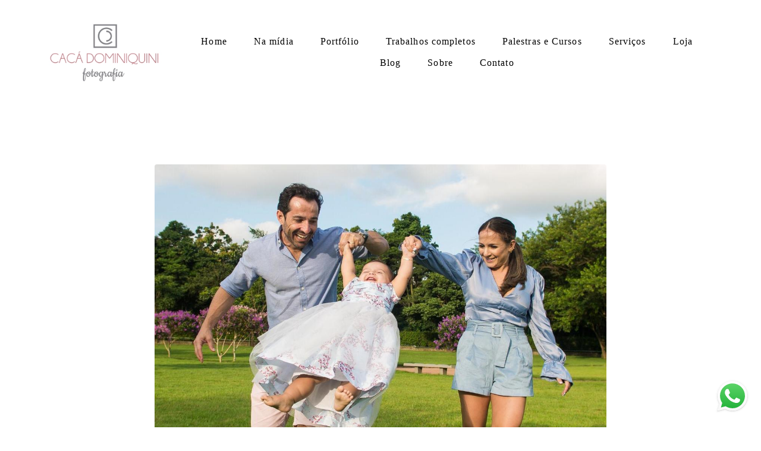

--- FILE ---
content_type: text/html; charset=utf-8
request_url: https://www.cacadominiquini.net/post/44463-atividadesquarentena
body_size: 9267
content:
<!DOCTYPE html>
<html lang="pt-BR">

<head>
  <title>Mais de 100 Dicas de atividades para fazer com a família nessa quarentena</title>
  <meta charset="UTF-8">
  <meta name="description" content="Fotografia Empresarial, Corporativa, Marca Pessoal, Branding Pessoal, Gastronomia, Familiar. Ensaios individuais e em grupos em estúdio, externos e no ambiente de trabalho ou domiciliar. 
">
  <meta name="keywords" content="newborn lifestyle,gestante,grávida,book gestante,book grávida,fotos de família,ensaio de gestante,ensaio de grávida,fotos de gestante,fotos de grávida,fotos de bebês,fotos de newborn ,book newborn,ensaio newborn,fotografo em campinas,fotografa em campinas,fotografa em são paulo,fotografo em vinhedo,fotos externas gestante,fotos externas grávida,gastronomia,foto de comida,foto empresarial,fotos de empresas,fotos de gastronomia,fotos para linkedin,retratos corporativos,fotos corporativas,book corporativo,book empresarial,fotos de doces,fotos de bolo,fotos para restaurantes,retratos,retratos diversos,retratos para empresas,fotografia de gastronomia campinas,foto de comida campinas,fotos para médicos campinas,fotos para profissionais de saúde ,fotos para médica em campinas,fotos para dentistas em campinas,fotos para nutricionistas em campinas,fotos para redes sociais,fotos de empresárias,fotos de empreendedores,foto de empreendedoras,fotos de empresas,fotos de chefs em campinas,fotos de padarias campinas,fotos para psicólogas em campinas,fotos para psicólogos em campinas,retratos empresariais em campinas,foto de parto em campinas,fotos para família em campinas,fotos em casa em campinas,fotos lifestyle em campinas,fotografa em campinas,fotografa em SP,fotografa em vinhedo,fotografa em valinhos,fotografa em indaiatuba,fotos empresariais em indaiatuba,fotos para empresas indaiatuba,foto empresarial,fotos para empreendedores,fotos de arquitetura,fotos de imóveis,foto corporativa campinas,retrato corporativo campinas,retrato em estúdio campinas,retratos em estúdio vinhedo,foto corporativa valinhos,foto corporativa vinhedo,foto corporativa sumaré,foto corporativa paulínia,foto corporativa louveira,foto corporativa americana,foto corporativa hortolândia,fotos de eventos corporativos campinas,fotografia em campinas,fotografia em valinhos,fotografia em vinhedo,fotografia em  paulínia,fotografia em hortolândia,fotografia em sumaré,fotos para perfis em redes sociais em campinas,fotografo campinas,fotografo empresarial campinas,fotografo empresarial valinhos,fotografo empresarial vinhedo,fotografo empresarial paulínia,fotografo empresarial louveira,fotografo empresarial americana,fotografo empresarial holambra,fotografo empresarial jaguariúna,fotografo empresarial sumaré,fotografo empresarial hortolândia,fotos femininas em campinas,fotos femininas em paulínia,fotos femininas em valinhos,fotos femininas em vinhedo,fotos femininas em hortolândia,fotos femininas em sumaré,fotos femininas em americana,fotos femininas em holambra,fotos femininas em jaguariúna,fotos de arquitetura campinas,branding pessoal,marca pessoal,fotografia para lojas de roupas,fotografia para moda,fotografia para editorial de moda,fotografia lojas de roupas infantis,fotografia de moda infantil,fotografia de moda teen,fotografia de loja feminina de roupa,fotografia de moda feminina,fotografia de produtos,fotografia para comércios,fotografia para empresas,fotografia para multinacionais,fotografia para branding pessoal,fotografia para marca pessoal,fotos para moda,fotos para lojas,fotos para comércio campinas,fotos para lojistas,fotos para e-commerce,fotografia para chefs,fotografia para bares,fotografia para restaurantes,fotografia de cirurgia em campinas,fotografia de cirurgiões campinas,fotografia para equipe médica,fotografia em centro cirúrgico campinas,fotografia para cafés em campinas,fotografia para lanchonetes,fotografia para padarias">
  <meta name="author" content="">
  <meta property="og:title" content="Mais de 100 Dicas de atividades para fazer com a família nessa quarentena">
  <meta property="og:description" content="Fotografia Empresarial, Corporativa, Marca Pessoal, Branding Pessoal, Gastronomia, Familiar. Ensaios individuais e em grupos em estúdio, externos e no ambiente de trabalho ou domiciliar. 
">
  <meta property="og:type" content="">
  <meta property="og:url" content="https://www.cacadominiquini.net/post/44463-atividadesquarentena">
  <meta property="og:image" itemprop="image" content="https://alfred.alboompro.com/crop/width/600/height/400/mode/jpeg/quality/70/url/storage.alboom.ninja/sites/15118/media/laritsa_10587446f175.jpg?t=1587325322">
  <meta property="og:image:type" content="image/jpeg">
  <meta property="og:image:width" content="600">
  <meta property="og:image:height" content="400">
  <meta name="viewport" content="width=device-width, initial-scale=1.0, user-scalable=yes">
  <meta name="mobile-web-app-capable" content="yes">

  
      <!-- Canonical URL -->
    <link rel="canonical" href="https://www.cacadominiquini.net/post/atividadesquarentena">
  
  <link rel="shortcut icon" type="image/png" href="https://storage.alboompro.com/static/favicon_alboom.png">  
      <link rel="stylesheet" href="https://bifrost.alboompro.com/static/boom-v3/themes/5/dist/css/main.min.css?v=2.8.594" id="cssPath">
          <link rel="stylesheet" href="https://bifrost.alboompro.com/static/boom-v3/assets/vendors/font-awesome/5.15.4/css/all.min.css?v=2.8.594">
  
  <style type="text/css">/*TESTIMONIALS*/
.cs--testimonials .owl-carousel .owl-stage-outer {
    min-height: 350px;
}
.testimonial-section .tsc__text {
  line-height: 1.5rem;
}
.nd__button {
    top: 30px;
}
.additional-info{
  margin-bottom: 30px;
}
@media screen and (max-width:1024px){
  body:not(.sidenav) .mc--album:not(.mc--album-parallax){
  padding-top:0px; 
  }
  .page-cover .container{
    padding:0;
  }
  .about-section .as__content{
    padding:20px;
  }
  .mc--about .about-section .as__description{
    padding:0;
  } 
  .nd__social{
    bottom:40px;
  }
}

@media screen and (max-width: 767px){
  .mc--album .article-content .container{
   padding-top: 40px; 
  }
}

body:not(.sidenav) .banner-section.bs--standard{
  padding-bottom: 40px;
}
/*GENERAL*/
.cs--last-jobs, 
.cs--most-viewed, 
.cs--instagram, 
.cs--portfolio, 
.mc--about, 
.mc--contact, 
.cs--blog{
  background-color: rgba(0,0,0,.06);
}
.content-status:before{
  opacity: .2;
}
.content-preview:nth-child(4), .content-preview:nth-child(5), .content-preview:nth-child(6){
  margin-bottom: 20px;
}
.contact-input{
  padding: 15px;
  font-size: 1rem;
}.fb_reset{
  display: none;
}
.boom-button, .cp__alboom-type{background-color:rgba(255, 255, 255, 1);font-family:'Lato';border-radius:0px;}
.boom-button, .cp__alboom-type, body .cp__alboom-type:hover{border-color:rgba(0, 0, 0, 1);color:rgba(0, 0, 0, 1);}
.boom-button:hover{background-color:rgba(212, 155, 190, 0.78);border-color:rgba(0, 0, 0, 1);color:rgba(255, 255, 255, 1);}
.mhm__item{color:rgba(0, 0, 0, 1);}
.mhm__item:hover{color:rgba(212, 155, 190, 1);}
.main-header{background-color:rgba(255, 255, 255, 1);}
html, body, .contact-input{color:rgba(0, 0, 0, 1);}
.cs__title{color:rgba(0, 0, 0, 1);font-family:'Lato';}
.fr-view a{color:rgba(212, 155, 190, 1);}
.fr-view a:hover{color:rgba(212, 155, 190, 1);}
.footer{background-color:rgba(255, 255, 255, 1);color:rgba(0, 0, 0, 1);}
.footer .boom-button, .footer .cp__alboom-type{background-color:rgba(255, 255, 255, 1);border-color:rgba(212, 155, 190, 1);color:rgba(0, 0, 0, 1);}
.footer .boom-button:hover, .footer .cp__alboom-type:hover{background-color:rgba(212, 155, 190, 1);border-color:rgba(212, 155, 190, 1);color:rgba(255, 255, 255, 1);}
.mh__menu, .mhm__item{font-size:16px;letter-spacing:1.1px;}
.b__info .b__heading{font-size:30px;letter-spacing:0px;font-family:'LatoLight';}
.b__info .b__subtitle{letter-spacing:0.4px;font-size:24px;font-family:'Lato';}
h2.cs__title{font-size:20px;letter-spacing:0px;}
html, body{font-size:13px;font-family:'Lato';}
.mh__menu{font-family:'LatoLight';}
.cp--album-preview a:hover .cp__thumbnail:before{background-color:rgba(255, 255, 255, 0.83);}
.cp--album-preview .cp__container{color:rgba(0, 0, 0, 1);}
.b__info{color:rgba(255, 255, 255, 1);}
body{background-color:rgba(255, 255, 255, 1);}
.mh__logo figure img{max-width:95%;max-height:95%;}
body:not(.sidenav) .mhm__item{padding:10px 20px;}
body.sidenav .mhm__item{padding-top:20px;padding-bottom:20px;}
.bs--grid .b__container{margin:3px;width:calc(25% - 6px);}
.post-v2 .post_container .post_content{font-family:'Actor-Regular';}
.nav-drawer .ndc__item:hover{color:rgb(212, 155, 190);}
.content-preview:hover .cp__thumbnail:before{background-color:rgba(255, 255, 255, .8);}</style>
  


  
  
  
  
  
  <script>
    window.templateId = 5  </script>
</head>

<body ontouchstart="" class="page-post 
  ">
  
  <div class="menu-container
    mh--row mh--fluid" id="menuContainer">

    <header class="main-header mh--row mh--fluid mh--a-center" id="mainHeader">

      <div class="container">
        <a href="/" class="mh__logo" title="Página inicial de Cacá Dominiquini Fotografia">
          <figure>
            <img src="https://alfred.alboompro.com/resize/width/370/height/150/quality/99/url/storage.alboom.ninja/sites/15118/img/logo/logotipo_caca_2019.jpg?t=1556546490" alt="Cacá Dominiquini Fotografia" class=" accelerated">
          </figure>
        </a>
        <nav class="mh__menu mh__menu-separator-none" id="mainMenu">

          
              <a href="/home"  class="mhm__item">
                Home              </a>

            
              <a href="/gallery/67074-midia-campinas"  class="mhm__item">
                Na mídia              </a>

            
              <a href="/galerias"  class="mhm__item">
                Portfólio              </a>

            
              <a href="/portfolio"  class="mhm__item">
                Trabalhos completos              </a>

            
              <a href="/cursos-e-palestras"  class="mhm__item">
                Palestras e Cursos              </a>

            
              <a href="/servicos"  class="mhm__item">
                Serviços              </a>

            
              <a href="/loja"  class="mhm__item">
                Loja              </a>

            
              <a href="/blog"  class="mhm__item">
                Blog              </a>

            
              <a href="/sobre"  class="mhm__item">
                Sobre              </a>

            
              <a href="/contato"  class="mhm__item">
                Contato              </a>

                    </nav>
      </div>
    </header>

    <nav class="nav-drawer 
      light-dark" id="navDrawer">
      <a href="/" class="nd__logo" title="Página inicial de Cacá Dominiquini Fotografia">'
        <figure>
          <img src="https://storage.alboom.ninja/sites/15118/img/logo/logotipo_caca_2019.jpg?t=1556546490" alt="Logotipo de Cacá Dominiquini Fotografia">
        </figure>
      </a>
      <div class="nd__content">

        
            <a href="/home"  class="ndc__item mhm__item">
              Home            </a>

          
            <a href="/gallery/67074-midia-campinas"  class="ndc__item mhm__item">
              Na mídia            </a>

          
            <a href="/galerias"  class="ndc__item mhm__item">
              Portfólio            </a>

          
            <a href="/portfolio"  class="ndc__item mhm__item">
              Trabalhos completos            </a>

          
            <a href="/cursos-e-palestras"  class="ndc__item mhm__item">
              Palestras e Cursos            </a>

          
            <a href="/servicos"  class="ndc__item mhm__item">
              Serviços            </a>

          
            <a href="/loja"  class="ndc__item mhm__item">
              Loja            </a>

          
            <a href="/blog"  class="ndc__item mhm__item">
              Blog            </a>

          
            <a href="/sobre"  class="ndc__item mhm__item">
              Sobre            </a>

          
            <a href="/contato"  class="ndc__item mhm__item">
              Contato            </a>

          
      </div>

      <div class="nd__social light-dark">
        <ul class="nds-list">
                      <li class="ndsl__item mhm__item">
              <a href="https://facebook.com/cacadominiquinifoto" target="_blank" title="Facebook de Cacá Dominiquini Fotografia">
                <i class="fab fa-facebook-f"></i>
              </a>
            </li>
                                <li class="ndsl__item mhm__item">
              <a href="https://instagram.com/cacadominiquinifoto" target="_blank" title="Instagram de Cacá Dominiquini Fotografia">
                <i class="fab fa-instagram"></i>
              </a>
            </li>
                  </ul>
      </div>
    </nav>

    <a href="#" id="nav-hamburguer" class="nd__button no-link
        light-dark" data-toggle-class="js-fixed" data-toggle-target="menuContainer">
      <i class="ndb__icon top"></i>
      <i class="ndb__icon middle"></i>
      <i class="ndb__icon bottom"></i>
    </a>

  </div>

<div class="post-v2" id="blogv2Post">
      <progress value=0></progress>
    <article>
    <div class="post_container">
      <div class="post_header">
                  <div class="post_cover">
            <picture>
              <img src="https://storage.alboom.ninja/sites/15118/media/laritsa_10587446f175.jpg?t=1587325322" draggable="false" style="pointer-events: none;" class="loading" data-was-processed="true">
            </picture>
          </div>
        
        <div class="date-categories">
                      <span class="publish-date">19/04/2020 às 15:20</span>
                                <a class="category-item" href="/blog/dicas-e-informacoes">Dicas e informações</a>
                  </div>

        <h1 class="ac__title">Mais de 100 Dicas de atividades para fazer com a família nessa quarentena</h1>

        <div class="icon-info-container">
                      <div class="icon-info">
              <div class="icon">
                <i class="far fa-eye"></i>
              </div>

              <div class="info">
                <span>853</span>
              </div>
            </div>
          
                      <div class="icon-info clickable" data-like-url="https://www.cacadominiquini.net/add_like?id_post=44463">
              <div class="icon like-icon"></div>

              <div class="info">
                <span class="like-count"></span>
              </div>
            </div>
          
                      <div class="icon-info clickable" data-link-to="post-comments">
              <div class="icon">
                <i class="far fa-comment"></i>
              </div>

              <div class="info">
                <span>
                  <fb:comments-count href="http://www.cacadominiquini.net/post.php?id=44463"></fb:comments-count>
                </span>
              </div>
            </div>
          
                      <div class="icon-info">
              <div class="icon">
                <i class="far fa-clock"></i>
              </div>

              <div class="info">
                <span>2min de leitura</span>
              </div>
            </div>
                  </div>
      </div>

      <div class="post_content">
        <p>Olá pessoal! Como estamos juntinhos com a família em casa?</p><p>Pensando em ajudá-los, resolvi fazer uma ampla pesquisa de atividades como sugestão, para fazer com toda a família!</p><p>Dicas de filmes, brincadeiras, atividades artísticas...</p><p><strong>Links para crianças:</strong><u>22 atividades para pais e filhos:</u></p><p><a href="https://www.google.com.br/amp/s/paisefilhos.uol.com.br/familia/criancas-em-casa-22-brincadeiras-e-atividades-para-fazer-com-os-filhos-durante-a-quarentena/amp/" rel="noopener noreferrer" target="_blank">https://www.google.com.br/amp/s/paisefilhos.uol.com.br/familia/criancas-em-casa-22-brincadeiras-e-atividades-para-fazer-com-os-filhos-durante-a-quarentena/amp/</a></p><p><u>Idéias para brincar em casa:</u><a href="https://www.google.com.br/amp/s/revistacrescer.globo.com/amp/Criancas/Saude/noticia/2020/03/coronavirus-como-entreter-criancas-em-casa-com-aulas-suspensas.html" rel="noopener noreferrer" target="_blank">https://www.google.com.br/amp/s/revistacrescer.globo.com/amp/Criancas/Saude/noticia/2020/03/coronavirus-como-entreter-criancas-em-casa-com-aulas-suspensas.html</a></p><p><u>21 atividades para fazer em casa com as crianças</u>:<a href="https://www.dentrodahistoria.com.br/blog/entretenimento-e-diversao/brincadeiras-e-atividades/atividades-para-fazer-em-casa/" rel="noopener noreferrer" target="_blank">https://www.dentrodahistoria.com.br/blog/entretenimento-e-diversao/brincadeiras-e-atividades/atividades-para-fazer-em-casa/</a></p><p><u>9 atividades para crianças:</u><a href="https://www.google.com.br/amp/s/delas.ig.com.br/filhos/2020-03-18/quarentena-com-criancas-9-atividades-para-fazer-em-casa.html.amp" rel="noopener noreferrer" target="_blank">https://www.google.com.br/amp/s/delas.ig.com.br/filhos/2020-03-18/quarentena-com-criancas-9-atividades-para-fazer-em-casa.html.amp</a></p><p><u>10 desenhos educativos para crianças:</u></p><p><a href="https://br.jetss.com/amp/entretenimento/cinema_e_series/2020/03/netflix-10-desenhos-educativos-para-assistir-com-as-criancas-durante-a-quarentena/" rel="noopener noreferrer" target="_blank">https://br.jetss.com/amp/entretenimento/cinema_e_series/2020/03/netflix-10-desenhos-educativos-para-assistir-com-as-criancas-durante-a-quarentena/</a></p><p>Vários livros infantis para crianças pequenas:</p><p><a href="https://drive.google.com/drive/mobile/folders/1QOMFQyFLJO-5McYWCvYlHEFuGrJOHuAe?usp=sharing" rel="noopener noreferrer" target="_blank">https://drive.google.com/drive/mobile/folders/1QOMFQyFLJO-5McYWCvYlHEFuGrJOHuAe?usp=sharing</a><strong>Filmes para assistir:</strong></p><p><u>10 filmes para ver no Netflix:</u><a href="https://canaltech.com.br/cinema/filmes-assistir-netflix-quarentena-161995/" rel="noopener noreferrer" target="_blank">https://canaltech.com.br/cinema/filmes-assistir-netflix-quarentena-161995/</a></p><p><u>25 filmes para ver na quarentena:</u><a href="http://blogdamimis.com.br/2020/04/13/25-filmes-para-assistir-na-quarentena/" rel="noopener noreferrer" target="_blank">http://blogdamimis.com.br/2020/04/13/25-filmes-para-assistir-na-quarentena/</a></p><p><u>11 filmes inspiradores:</u><a href="https://www.google.com.br/amp/s/revistaglamour.globo.com/amp/Lifestyle/Paola-Antonini/noticia/2018/04/11-filmes-inspiradores-e-com-licoes-de-vida-incriveis-para-ver-ja.html" rel="noopener noreferrer" target="_blank">https://www.google.com.br/amp/s/revistaglamour.globo.com/amp/Lifestyle/Paola-Antonini/noticia/2018/04/11-filmes-inspiradores-e-com-licoes-de-vida-incriveis-para-ver-ja.html</a></p><p><u>20 filmes para refletir sobre a vida:</u><a href="https://m.mensagenscomamor.com/20-filmes-para-refletir-sobre-a-vida" rel="noopener noreferrer" target="_blank">https://m.mensagenscomamor.com/20-filmes-para-refletir-sobre-a-vida</a></p><p><strong>Museus online para visitar:</strong></p><h2><u>30 museus virtuais para você visitar sem sair de casa:</u></h2><p><a href="https://www.melhoresdestinos.com.br/museus-virtuais.html" rel="noopener noreferrer" target="_blank">https://www.melhoresdestinos.com.br/museus-virtuais.html</a></p><h2><u>50 museus virtuais para você visitar:</u></h2><p><a href="https://canaldoensino.com.br/blog/50-museus-virtuais-para-voce-visitar" rel="noopener noreferrer" target="_blank">https://canaldoensino.com.br/blog/50-museus-virtuais-para-voce-visitar</a></p><p><strong><strong>Atividades&nbsp;</strong>artísticas</strong><strong><strong>:</strong></strong></p><h2><u>As 35 melhores ideias de atividades artísticas:</u></h2><p><a href="https://www.tempojunto.com/2014/08/12/as-top-35-ideias-de-atividades-artisticas/" rel="noopener noreferrer" target="_blank">https://www.tempojunto.com/2014/08/12/as-top-35-ideias-de-atividades-artisticas/</a></p><h2><u>Atividades de artes para fazer em casa com as crianças:</u></h2><p><a href="https://www.justrealmoms.com.br/atividades-de-om-as-criancas/" rel="noopener noreferrer" target="_blank">https://www.justrealmoms.com.br/atividades-de-om-as-criancas/</a></p><p>Então... gostou? Compartilhe! E se quiser, me deixe um comentário, que ficarei muito feliz!</p><p>Beijos fotográficos da Cacá!</p><p>#fiqueemcasa #emcasa</p>      </div>
    </div>
  </article>

      <div class="share-floating-bar share-floating-bar--default">
                        <span class="publish-date">19 Abr 2020</span>
        
        <h2>Mais de 100 Dicas de atividades para fazer com a família nessa quarentena</h2>

                  <div class="icon-info-container">
                          <div class="icon-info clickable" data-like-url="https://www.cacadominiquini.net/add_like?id_post=44463">
                <div class="icon like-icon"></div>

                <div class="info">
                  <span class="like-count"></span> <span class="like-text"></span>
                </div>
              </div>
            
                          <div class="icon-info clickable" data-link-to="post-comments">
                <div class="icon">
                  <i class="far fa-comment"></i>
                </div>

                <div class="info">
                  <span>Comentar</span>
                </div>
              </div>
                      </div>
        
                  <div class="share-options">
            <div class="share-options--title">Compartilhar</div>

            <div class="share-options--options">
              <a class="share-options--options-facebook" href="#" rel=nofollow onclick="window.open('https://www.facebook.com/dialog/feed?app_id=882466608465785&display=popup&caption=www.cacadominiquini.net&link=https%3A%2F%2Fwww.cacadominiquini.net%2Fpost%2Fatividadesquarentena&redirect_uri=https://api.alboom.com.br/facebook/close.php%3Fhttps%253A%252F%252Fwww.cacadominiquini.net%252Fpost%252Fatividadesquarentena&picture=', 'facebook', 'width=700, height=400'); return false;">
                <i class="fab fa-facebook-f"></i>
              </a>
              <a class="share-options--options-whatsapp" href="https://api.whatsapp.com/send?text=https%3A%2F%2Fwww.cacadominiquini.net%2Fpost%2Fatividadesquarentena" target="_blank">
                <i class="fab fa-whatsapp"></i>
              </a>
              <a class="share-options--options-twitter" href="https://twitter.com/intent/tweet?text=https%3A%2F%2Fwww.cacadominiquini.net%2Fpost%2Fatividadesquarentena" target="_blank">
                <i class="fab fa-twitter"></i>
              </a>
              <a class="share-options--options-linkedin" href="https://www.linkedin.com/sharing/share-offsite/?url=https%3A%2F%2Fwww.cacadominiquini.net%2Fpost%2Fatividadesquarentena" target="_blank">
                <i class="fab fa-linkedin-in"></i>
              </a>
              <div class="share-options--options-link" data-to-copy="https://www.cacadominiquini.net/post/atividadesquarentena" data-to-copy="https://www.cacadominiquini.net/post/atividadesquarentena" data-to-copy-text="Copiado para área de transferência!">
                <i class="fas fa-link"></i>
              </div>
            </div>
          </div>
        
          </div>
              <div class="share-floating-bar-mobile--bottom">
        <div class="share-floating-bar-mobile-actions">
                      <div class="share-floating-bar-mobile-actions--like" data-like-url="https://www.cacadominiquini.net/add_like?id_post=44463">
              <span class="like-icon"></span><span class="like-count"></span>
            </div>
                                <div class="share-floating-bar-mobile-actions--comment" data-link-to="post-comments">
              <i class="far fa-comments"></i>
              <span>
                <fb:comments-count href="http://www.cacadominiquini.net/post.php?id=44463"></fb:comments-count>
              </span>
            </div>
                    <div class="share-floating-bar-mobile-actions--share">
            <i class="fas fa-share-alt"></i><span>Compartilhar</span>
          </div>
        </div>
      </div>
        <div class="share-floating-bar-mobile--opened"></div>
    <div class="shareContainer align-bottom">
      <a class="shareItem" href="#" rel=nofollow onclick="window.open('https://www.facebook.com/dialog/feed?app_id=882466608465785&display=popup&caption=www.cacadominiquini.net&link=https%3A%2F%2Fwww.cacadominiquini.net%2Fpost%2Fatividadesquarentena&redirect_uri=https://api.alboom.com.br/facebook/close.php%3Fhttps%253A%252F%252Fwww.cacadominiquini.net%252Fpost%252Fatividadesquarentena&picture=', 'facebook', 'width=700, height=400'); return false;">
        <div class="icon share-options--options-facebook">
          <i class="fab fa-facebook-f"></i>
        </div>
        <div class="label">Facebook</div>
      </a>
      <a class="shareItem" href="https://api.whatsapp.com/send?text=https%3A%2F%2Fwww.cacadominiquini.net%2Fpost%2Fatividadesquarentena" target="_blank">
        <div class="icon share-options--options-whatsapp">
          <i class="fab fa-whatsapp"></i>
        </div>
        <div class="label">WhatsApp</div>
      </a>
      <a class="shareItem" href="https://www.linkedin.com/sharing/share-offsite/?url=https%3A%2F%2Fwww.cacadominiquini.net%2Fpost%2Fatividadesquarentena" target="_blank">
        <div class="icon share-options--options-linkedin">
          <i class="fab fa-linkedin-in"></i>
        </div>
        <div class="label">LinkedIn</div>
      </a>
      <a class="shareItem" href="https://twitter.com/intent/tweet?text=https%3A%2F%2Fwww.cacadominiquini.net%2Fpost%2Fatividadesquarentena" target="_blank">
        <div class="icon share-options--options-twitter">
          <i class="fab fa-twitter"></i>
        </div>
        <div class="label">Twitter</div>
      </a>
      <div class="shareItem" data-to-copy="https://www.cacadominiquini.net/post/atividadesquarentena" data-to-copy-text="Copiado para área de transferência!">
        <div class="icon dark share-options--options-link">
          <i class="fas fa-link"></i>
        </div>
        <div class="label">Copiar URL</div>
      </div>
    </div>
  
  <div class="post-footer">
    
    <div class="actions-container">
              <div class="icon-info-container">
          <div class="icon-info clickable" data-like-url="https://www.cacadominiquini.net/add_like?id_post=44463">
            <div class="icon like-icon"></div>

            <div class="info">
              <span><span class="like-count"></span> <span class="like-text"></span></span>
            </div>
          </div>
        </div>
      
              <div class="share-options">
          <div class="share-options--options">
            <a class="share-options--options-facebook" href="#" rel=nofollow onclick="window.open('https://www.facebook.com/dialog/feed?app_id=882466608465785&display=popup&caption=www.cacadominiquini.net&link=https%3A%2F%2Fwww.cacadominiquini.net%2Fpost%2Fatividadesquarentena&redirect_uri=https://api.alboom.com.br/facebook/close.php%3Fhttps%253A%252F%252Fwww.cacadominiquini.net%252Fpost%252Fatividadesquarentena&picture=', 'facebook', 'width=700, height=400'); return false;">
              <i class="fab fa-facebook-f"></i>
              <span>Compartilhar no Facebook</span>
            </a>
            <a class="share-options--options-whatsapp" href="https://api.whatsapp.com/send?text=https%3A%2F%2Fwww.cacadominiquini.net%2Fpost%2Fatividadesquarentena" target="_blank">
              <i class="fab fa-whatsapp"></i>
              <span>Compartilhar no Whatsapp</span>
            </a>
            <a class="share-options--options-twitter" href="https://twitter.com/intent/tweet?text=https%3A%2F%2Fwww.cacadominiquini.net%2Fpost%2Fatividadesquarentena" target="_blank">
              <i class="fab fa-twitter"></i>
              <span>Compartilhar no Twitter</span>
            </a>
            <a class="share-options--options-linkedin" href="https://www.linkedin.com/sharing/share-offsite/?url=https%3A%2F%2Fwww.cacadominiquini.net%2Fpost%2Fatividadesquarentena" target="_blank">
              <i class="fab fa-linkedin-in"></i>
              <span>Compartilhar no Linkedin</span>
            </a>
            <div class="share-options--options-link" data-to-copy="https://www.cacadominiquini.net/post/atividadesquarentena" data-to-copy-text="Copiado para área de transferência!">
              <i class="fas fa-link"></i>
              <span>Copiar link</span>
            </div>
          </div>
        </div>
          </div>
  </div>

      <div id="post-comments">
      <div class="fb-comments" data-href="http://www.cacadominiquini.net/post.php?id=44463" data-width="100%" data-numposts="5" data-colorscheme="light"></div>    </div>
  
      <div class="blog-list-posts-container">
      <h2 class="cs__title">Quem viu também curtiu</h2>
        <div class="list-post-item">
    <div class="list-post-item-text">
              <div class="list-post-item-show-date">17 de Jun de 2025</div>
            <h1 class="list-post-item-title">
        <a href="https://www.cacadominiquini.net/post/lugares-para-voce-fazer-seu-ensaio-gestante-em-campinas-e-regiao">Lugares bacanas para você fazer seu Ensaio Fotográfico em Campinas e Região</a>
      </h1>
      <div class="list-post-info-container">
                  <div class="list-post-icon-info">
            <div class="list-post-icon">
              <i class="far fa-eye"></i>
            </div>

            <div class="list-post-info">
              <span>13586</span>
            </div>
          </div>
        
                  <div class="list-post-icon-info">
            <div class="list-post-icon">
              <svg width="30" viewbox="0 0 30 28" fill="none" xmlns="http://www.w3.org/2000/svg"><path d="M27.8112 3.3516c-1.4797-1.67894-3.5324-2.603553-5.78-2.603553-3.161 0-5.1622 1.887893-6.2844 3.471683-.2912.41097-.5389.82306-.7468 1.21084-.2079-.38778-.4556-.79987-.7468-1.21084C13.131 2.63594 11.1298.748047 7.96875.748047c-2.24754 0-4.30025.924673-5.77998 2.603613C.777363 4.95326 0 7.09826 0 9.3915c0 2.4963.97459 4.8181 3.06709 7.3066 1.87014 2.2243 4.56059 4.5169 7.67611 7.1717 1.1609.9893 2.3614 2.0124 3.6395 3.1307l.0384.0336c.1657.1451.3723.2175.5789.2175.2066 0 .4132-.0725.5789-.2175l.0384-.0336c1.2781-1.1183 2.4786-2.1413 3.6397-3.1308 3.1153-2.6546 5.8058-4.9473 7.6759-7.1716C29.0254 14.2095 30 11.8878 30 9.3915c0-2.29324-.7774-4.43824-2.1888-6.0399zm-9.6944 19.1803c-1.0008.8528-2.0308 1.7305-3.1168 2.6746-1.086-.944-2.116-1.8218-3.117-2.6747C5.78584 17.3361 1.75781 13.9036 1.75781 9.3915c0-1.86504.62139-3.5973 1.74973-4.87763C4.64883 3.219 6.23314 2.50586 7.96875 2.50586c2.40995 0 3.96775 1.48465 4.85015 2.73012.7915 1.11703 1.2046 2.24308 1.3454 2.67533.1179.36182.4552.60668.8357.60668s.7178-.24486.8357-.60668c.1408-.43225.5539-1.5583 1.3454-2.67539.8824-1.24541 2.4402-2.73006 4.8501-2.73006 1.7357 0 3.32.71314 4.4612 2.00801 1.1284 1.28033 1.7498 3.01259 1.7498 4.87763 0 4.5121-4.028 7.9446-10.1254 13.1404z" fill="#4e4e4e"/></svg>            </div>

            <div class="list-post-info">
              <span>28</span>
            </div>
          </div>
        
                  <div class="list-post-icon-info">
            <div class="list-post-icon">
              <i class="far fa-comment"></i>
            </div>

            <div class="list-post-info">
              <span>
                <fb:comments-count href="http://www.cacadominiquini.net/post.php?id=62569"></fb:comments-count>
              </span>
            </div>
          </div>
        
                  <div class="list-post-icon-info">
            <div class="list-post-icon">
              <i class="far fa-clock"></i>
            </div>

            <div class="list-post-info">
              <span>3min de leitura</span>
            </div>
          </div>
              </div>
    </div>
          <a href="https://www.cacadominiquini.net/post/lugares-para-voce-fazer-seu-ensaio-gestante-em-campinas-e-regiao" class="list-post-item-image">
        <img src="https://alfred.alboompro.com/resize/width/230/height/180/url/cdn.alboompro.com/5f6de02525241f00012badd0_615318675a42870001efe8f7/original_size/cacadominiquini_casais-018.jpg?v=1" />
      </a>
      </div>
  <div class="list-post-item">
    <div class="list-post-item-text">
              <div class="list-post-item-show-date">04 de Nov de 2023</div>
            <h1 class="list-post-item-title">
        <a href="https://www.cacadominiquini.net/post/tudo-sobre-looks-e-roupas-para-todos-os-tipos-de-ensaio-fotografico">Tudo sobre looks e roupas para todos os tipos de ensaio fotográfico</a>
      </h1>
      <div class="list-post-info-container">
                  <div class="list-post-icon-info">
            <div class="list-post-icon">
              <i class="far fa-eye"></i>
            </div>

            <div class="list-post-info">
              <span>2360</span>
            </div>
          </div>
        
                  <div class="list-post-icon-info">
            <div class="list-post-icon">
              <svg width="30" viewbox="0 0 30 28" fill="none" xmlns="http://www.w3.org/2000/svg"><path d="M27.8112 3.3516c-1.4797-1.67894-3.5324-2.603553-5.78-2.603553-3.161 0-5.1622 1.887893-6.2844 3.471683-.2912.41097-.5389.82306-.7468 1.21084-.2079-.38778-.4556-.79987-.7468-1.21084C13.131 2.63594 11.1298.748047 7.96875.748047c-2.24754 0-4.30025.924673-5.77998 2.603613C.777363 4.95326 0 7.09826 0 9.3915c0 2.4963.97459 4.8181 3.06709 7.3066 1.87014 2.2243 4.56059 4.5169 7.67611 7.1717 1.1609.9893 2.3614 2.0124 3.6395 3.1307l.0384.0336c.1657.1451.3723.2175.5789.2175.2066 0 .4132-.0725.5789-.2175l.0384-.0336c1.2781-1.1183 2.4786-2.1413 3.6397-3.1308 3.1153-2.6546 5.8058-4.9473 7.6759-7.1716C29.0254 14.2095 30 11.8878 30 9.3915c0-2.29324-.7774-4.43824-2.1888-6.0399zm-9.6944 19.1803c-1.0008.8528-2.0308 1.7305-3.1168 2.6746-1.086-.944-2.116-1.8218-3.117-2.6747C5.78584 17.3361 1.75781 13.9036 1.75781 9.3915c0-1.86504.62139-3.5973 1.74973-4.87763C4.64883 3.219 6.23314 2.50586 7.96875 2.50586c2.40995 0 3.96775 1.48465 4.85015 2.73012.7915 1.11703 1.2046 2.24308 1.3454 2.67533.1179.36182.4552.60668.8357.60668s.7178-.24486.8357-.60668c.1408-.43225.5539-1.5583 1.3454-2.67539.8824-1.24541 2.4402-2.73006 4.8501-2.73006 1.7357 0 3.32.71314 4.4612 2.00801 1.1284 1.28033 1.7498 3.01259 1.7498 4.87763 0 4.5121-4.028 7.9446-10.1254 13.1404z" fill="#4e4e4e"/></svg>            </div>

            <div class="list-post-info">
              <span>12</span>
            </div>
          </div>
        
                  <div class="list-post-icon-info">
            <div class="list-post-icon">
              <i class="far fa-comment"></i>
            </div>

            <div class="list-post-info">
              <span>
                <fb:comments-count href="http://www.cacadominiquini.net/post.php?id=86839"></fb:comments-count>
              </span>
            </div>
          </div>
        
                  <div class="list-post-icon-info">
            <div class="list-post-icon">
              <i class="far fa-clock"></i>
            </div>

            <div class="list-post-info">
              <span>15min de leitura</span>
            </div>
          </div>
              </div>
    </div>
          <a href="https://www.cacadominiquini.net/post/tudo-sobre-looks-e-roupas-para-todos-os-tipos-de-ensaio-fotografico" class="list-post-item-image">
        <img src="https://alfred.alboompro.com/resize/width/230/height/180/url/cdn.alboompro.com/5f6de02525241f00012badd0_613c70da00ec9a000153d2a2/original_size/foto_joia_editorial_campinas-009.jpg?v=1" />
      </a>
      </div>
  <div class="list-post-item">
    <div class="list-post-item-text">
              <div class="list-post-item-show-date">06 de Set de 2019</div>
            <h1 class="list-post-item-title">
        <a href="https://www.cacadominiquini.net/post/dicasfestas">16 ideias sensacionais para você decorar a festa de seu filho!</a>
      </h1>
      <div class="list-post-info-container">
                  <div class="list-post-icon-info">
            <div class="list-post-icon">
              <i class="far fa-eye"></i>
            </div>

            <div class="list-post-info">
              <span>2235</span>
            </div>
          </div>
        
                  <div class="list-post-icon-info">
            <div class="list-post-icon">
              <svg width="30" viewbox="0 0 30 28" fill="none" xmlns="http://www.w3.org/2000/svg"><path d="M27.8112 3.3516c-1.4797-1.67894-3.5324-2.603553-5.78-2.603553-3.161 0-5.1622 1.887893-6.2844 3.471683-.2912.41097-.5389.82306-.7468 1.21084-.2079-.38778-.4556-.79987-.7468-1.21084C13.131 2.63594 11.1298.748047 7.96875.748047c-2.24754 0-4.30025.924673-5.77998 2.603613C.777363 4.95326 0 7.09826 0 9.3915c0 2.4963.97459 4.8181 3.06709 7.3066 1.87014 2.2243 4.56059 4.5169 7.67611 7.1717 1.1609.9893 2.3614 2.0124 3.6395 3.1307l.0384.0336c.1657.1451.3723.2175.5789.2175.2066 0 .4132-.0725.5789-.2175l.0384-.0336c1.2781-1.1183 2.4786-2.1413 3.6397-3.1308 3.1153-2.6546 5.8058-4.9473 7.6759-7.1716C29.0254 14.2095 30 11.8878 30 9.3915c0-2.29324-.7774-4.43824-2.1888-6.0399zm-9.6944 19.1803c-1.0008.8528-2.0308 1.7305-3.1168 2.6746-1.086-.944-2.116-1.8218-3.117-2.6747C5.78584 17.3361 1.75781 13.9036 1.75781 9.3915c0-1.86504.62139-3.5973 1.74973-4.87763C4.64883 3.219 6.23314 2.50586 7.96875 2.50586c2.40995 0 3.96775 1.48465 4.85015 2.73012.7915 1.11703 1.2046 2.24308 1.3454 2.67533.1179.36182.4552.60668.8357.60668s.7178-.24486.8357-.60668c.1408-.43225.5539-1.5583 1.3454-2.67539.8824-1.24541 2.4402-2.73006 4.8501-2.73006 1.7357 0 3.32.71314 4.4612 2.00801 1.1284 1.28033 1.7498 3.01259 1.7498 4.87763 0 4.5121-4.028 7.9446-10.1254 13.1404z" fill="#4e4e4e"/></svg>            </div>

            <div class="list-post-info">
              <span>9</span>
            </div>
          </div>
        
                  <div class="list-post-icon-info">
            <div class="list-post-icon">
              <i class="far fa-comment"></i>
            </div>

            <div class="list-post-info">
              <span>
                <fb:comments-count href="http://www.cacadominiquini.net/post.php?id=35628"></fb:comments-count>
              </span>
            </div>
          </div>
        
                  <div class="list-post-icon-info">
            <div class="list-post-icon">
              <i class="far fa-clock"></i>
            </div>

            <div class="list-post-info">
              <span>5min de leitura</span>
            </div>
          </div>
              </div>
    </div>
          <a href="https://www.cacadominiquini.net/post/dicasfestas" class="list-post-item-image">
        <img src="https://alfred.alboompro.com/resize/width/230/height/180/url/storage.alboom.ninja/sites/15118/media/laura_internet-113_d2665c6cbbf1.JPG?t=1567793326" />
      </a>
      </div>
    </div>
  
  <script>
    const _postDef = {
      likeButtonHtml: `<svg width="30" viewbox="0 0 30 28" fill="none" xmlns="http://www.w3.org/2000/svg"><path d="M27.8112 3.3516c-1.4797-1.67894-3.5324-2.603553-5.78-2.603553-3.161 0-5.1622 1.887893-6.2844 3.471683-.2912.41097-.5389.82306-.7468 1.21084-.2079-.38778-.4556-.79987-.7468-1.21084C13.131 2.63594 11.1298.748047 7.96875.748047c-2.24754 0-4.30025.924673-5.77998 2.603613C.777363 4.95326 0 7.09826 0 9.3915c0 2.4963.97459 4.8181 3.06709 7.3066 1.87014 2.2243 4.56059 4.5169 7.67611 7.1717 1.1609.9893 2.3614 2.0124 3.6395 3.1307l.0384.0336c.1657.1451.3723.2175.5789.2175.2066 0 .4132-.0725.5789-.2175l.0384-.0336c1.2781-1.1183 2.4786-2.1413 3.6397-3.1308 3.1153-2.6546 5.8058-4.9473 7.6759-7.1716C29.0254 14.2095 30 11.8878 30 9.3915c0-2.29324-.7774-4.43824-2.1888-6.0399zm-9.6944 19.1803c-1.0008.8528-2.0308 1.7305-3.1168 2.6746-1.086-.944-2.116-1.8218-3.117-2.6747C5.78584 17.3361 1.75781 13.9036 1.75781 9.3915c0-1.86504.62139-3.5973 1.74973-4.87763C4.64883 3.219 6.23314 2.50586 7.96875 2.50586c2.40995 0 3.96775 1.48465 4.85015 2.73012.7915 1.11703 1.2046 2.24308 1.3454 2.67533.1179.36182.4552.60668.8357.60668s.7178-.24486.8357-.60668c.1408-.43225.5539-1.5583 1.3454-2.67539.8824-1.24541 2.4402-2.73006 4.8501-2.73006 1.7357 0 3.32.71314 4.4612 2.00801 1.1284 1.28033 1.7498 3.01259 1.7498 4.87763 0 4.5121-4.028 7.9446-10.1254 13.1404z" fill="#4e4e4e"/></svg>`,
      likedButtonHtml: `<svg width="30" viewbox="0 0 30 28" fill="none" xmlns="http://www.w3.org/2000/svg"><path d="M27.8112 3.3516c-1.4797-1.67894-3.5324-2.603553-5.78-2.603553-3.161 0-5.1622 1.887893-6.2844 3.471683-.2912.41097-.5389.82306-.7468 1.21084-.2079-.38778-.4556-.79987-.7468-1.21084C13.131 2.63594 11.1298.748047 7.96875.748047c-2.24754 0-4.30025.924673-5.77998 2.603613C.777363 4.95326 0 7.09826 0 9.3915c0 2.4963.97459 4.8181 3.06709 7.3066 1.87014 2.2243 4.56059 4.5169 7.67611 7.1717 1.1609.9893 2.3614 2.0124 3.6395 3.1307l.0384.0336c.1657.1451.3723.2175.5789.2175.2066 0 .4132-.0725.5789-.2175l.0384-.0336c1.2781-1.1183 2.4786-2.1413 3.6397-3.1308 3.1153-2.6546 5.8058-4.9473 7.6759-7.1716C29.0254 14.2095 30 11.8878 30 9.3915c0-2.29324-.7774-4.43824-2.1888-6.0399zm-9.6944 19.1803c-1.0008.8528-2.0308 1.7305-3.1168 2.6746-1.086-.944-2.116-1.8218-3.117-2.6747C5.78584 17.3361 1.75781 13.9036 1.75781 9.3915c0-1.86504.62139-3.5973 1.74973-4.87763C4.64883 3.219 6.23314 2.50586 7.96875 2.50586c2.40995 0 3.96775 1.48465 4.85015 2.73012.7915 1.11703 1.2046 2.24308 1.3454 2.67533.1179.36182.4552.60668.8357.60668s.7178-.24486.8357-.60668c.1408-.43225.5539-1.5583 1.3454-2.67539.8824-1.24541 2.4402-2.73006 4.8501-2.73006 1.7357 0 3.32.71314 4.4612 2.00801 1.1284 1.28033 1.7498 3.01259 1.7498 4.87763 0 4.5121-4.028 7.9446-10.1254 13.1404z" fill="#ababab"/></svg>`,
      likeTextAction: `Curtir`,
      likedTextAction: `Curtidas`,
      likeCount: Number(`7`),
      alreadyLiked: Boolean(``),
      liked: Boolean(``),
      share: {
        title: `Mais de 100 Dicas de atividades para fazer com a família nessa quarentena`,
      }
    }
  </script>
</div>  

  <footer class="footer f--compact " id="infoFooter">
    <div class="container">
      
              <section class="col-5 col-480-12 f__section fs--about">
          <h3 class="fs__title"></h3>
          <div class="fs__content">
                        <img class="fsc__image"  data-original="https://alfred.alboompro.com/resize/width/300/quality/70/url/storage.alboom.ninja/sites/15118/img/sobre/dsc_1128-editar.jpg?t=1739389726" src="[data-uri]" alt="Sobre Cacá Dominiquini Fotografia" />
            <div class="fsc__text">
                          Adoro contar histórias através de imagens! Valorizo o belo e o que é carregado de emoção…&nbsp;Procuro a felicidade em coisas simples da vida… Um sorriso… um abraço… ficar com a família ou amigos…&nbsp;Gosto de arte, cinema e não vivo sem música!&nbsp;Fotografo...              <p>
                <a href="/sobre" class="boom-button" title="Conheça um pouco mais sobre Cacá Dominiquini Fotografia" class="fcac__link">Saiba mais</a>
              </p>
            </div>
          </div>
        </section>
      
              <section class="col-4 col-480-12 f__section fs--facebook">
          <h3 class="fs__title">Facebook</h3>
          <div class="fs__content">
                      </div>
        </section>
      
      <section class="col-3 col-480-12 f__section fs--contact">
                  <h3 class="fs__title">Contato</h3>
          <div class="fs__content">

          <ul class="fs__info">
                        <li class="fsi__item">
              <span class="fsii__text">
                19 998395555                              </span>
            </li>
            
                        <li class="fsi__item">
              <span class="fsii__text">
                <i class="fab fa-whatsapp whats_icon"></i> <a href="https://api.whatsapp.com/send?phone=19998395555" class="fsii__link whats_link" target="_blank">Enviar mensagem</a>
              </span>
            </li>
            
                        <li class="fsi__item">
              <span class="fsii__text">
                cacafotografias@gmail.com              </span>
            </li>
            
                          <li class="fsi__item">
                <address class="fsii_address">
                  <span class="fsii__text">
                                        CNPJ 22.227.311-0001-20,                                       </span>
                </address>
              </li>
            
                        <li class="fsi__item">
              <span class="fsii__text">
                Campinas                 / São Paulo              </span>
            </li>
            
          </ul>
        
                      
<ul class="social-list">
      <li class="sl__item">
      <a href="https://facebook.com/cacadominiquinifoto" target="_blank" title="Facebook de Cacá Dominiquini Fotografia">
        <i class="fab fa-facebook-f"></i>
      </a>
  </li>
      <li class="sl__item">
      <a href="https://instagram.com/cacadominiquinifoto" target="_blank" title="Instagram de Cacá Dominiquini Fotografia">
        <i class="fab fa-instagram"></i>
      </a>
  </li>
        <li class="sl__item">
      <a href="https://pinterest.com/cacadominiquini" target="_blank" title="Pinterest de Cacá Dominiquini Fotografia">
        <i class="fab fa-pinterest"></i>
      </a>
  </li>
          <li class="sl__item">
      <a href="https://youtube.com/@dicasdefotografiadecelular" target="_blank" title="YouTube de Cacá Dominiquini Fotografia">
        <i class="fab fa-youtube"></i>
      </a>
  </li>
        <li class="sl__item">
      <a href="https://www.linkedin.com/in/cacadominiquini" target="_blank" title="LinkedIn de Cacá Dominiquini Fotografia">
        <i class="fab fa-linkedin"></i>
      </a>
  </li>
  </ul>
          
                      <a class="boom-button" href="/contato" title="Entre em contato">Contato</a>                  </div>
      </section>
    </div>
  </footer>

  
  
      <div class="whatsapp-button whatsapp-right whatsapp-big">
              <div class="whatsapp-message">
          <div class="whatsapp-message-close">&#10005;</div>
          <a target="_blank" href="https://api.whatsapp.com/send?phone=5519998395555&text=Ol%C3%A1%2C+estava+visitando+seu+site+e+me+interessei+pelo+seu+trabalho.">
            Olá, em que podemos ajudar? Sinta-se a vontade em me chamar no Whats.          </a>
        </div>
            <a class="whatsapp-icon" target="_blank" href="https://api.whatsapp.com/send?phone=5519998395555&text=Ol%C3%A1%2C+estava+visitando+seu+site+e+me+interessei+pelo+seu+trabalho.">
        <img src="https://bifrost.alboompro.com/static/icon/whatsapp/original.svg" alt="Logo do Whatsapp" />
      </a>
    </div>
  
    <div class="main-footer" id="mainFooter">
    <a href="#" id="goTop" class="go-top fade no-link" title="Ir para o topo">
      <i class="fa fa-chevron-up"></i>
    </a>

      </div>

  <script src="https://bifrost.alboompro.com/static/boom-v3/assets/vendors/libj/2.2.4/libj.min.js?v=2.8.594"></script>

  
  
  

  
      <script src="https://bifrost.alboompro.com/static/boom-v3/dist/main.min.js?v=2.8.594"></script>
  
  
  
  
  
  
  
  
    </body>

  </html>